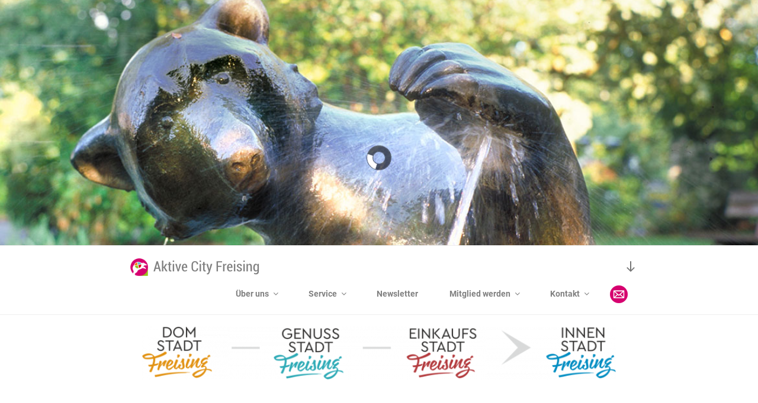

--- FILE ---
content_type: text/css
request_url: https://aktivecityfreising.de/wp-content/themes/aktivecityfreising/style.css?ver=6.8.3
body_size: 2396
content:
/*
 Theme Name:     AktiveCityFreising
 Theme URI:      https:///aktivecityfreising.de
 Description:    Child-Theme
 Author:         Internet Agentur Scherer
 Author URI:     www.ia-scherer.de
 Template:       twentyseventeen
 Version:        1.0.0
*/

/* ---------------------------------------------------------------------*/
/*  Schrift Roboto							*/
/* ---------------------------------------------------------------------*/

body {
 font-family: Roboto;
}



.widget .sp-latest-posts-widget.latest-posts .entry-title {

 margin-left: 1px !important;
}

li {
 color: #999999;
 margin-left: 15px;
}

p a:hover {
 color: #ca196c !important;
}


/* ---------------------------------------------------------------------*/
/*  Seitenbreite							*/
/* ---------------------------------------------------------------------*/


@media screen and (min-width: 48em) {
 .wrap {
 max-width: 70% !important;
 /* padding-left: 3em; */
 /* padding-right: 3em; */
 }
}

@media screen and (max-width: 1192px) {
 .wrap {
 max-width: 90% !important;
 /* padding-left: 3em; */
 /* padding-right: 3em; */
 }
}

.wrap {
 /* margin-left: auto; */
 /* margin-right: auto; */
 max-width: 100%;
 /* padding-left: 2em; */
 /* padding-right: 2em; */
}
 
@media screen and (min-width: 48em) {
 .wrap {
 max-width: 70%;
 /* padding-left: 3em; */
 /* padding-right: 3em; */
 }
}
 
.page.page-one-column:not(.twentyseventeen-front-page) #primary {
 /*margin-left: auto;*/
 /*margin-right: auto;*/
 max-width: 100%;
}

@media screen and (min-width: 30em) {
 .page-one-column .panel-content .wrap
 {
 max-width: 100%;
 }
}

/* ---------------------------------------------------------------------*/
/*  Video Slideshow auf Startseite					*/
/* ---------------------------------------------------------------------*/



img.skyline {
 position: absolute;
 bottom: -80px;
 z-index: 1000;
}

/* ---------------------------------------------------------------------*/
/*  Menü mit Logo und Mail-Icon						*/
/* ---------------------------------------------------------------------*/

.custom-logo-link {
 max-width: 230px;
 float: left;
}

.site-branding {
 display:none !important;
}
.site-navigation-fixed .custom-logo-link {
 display:block;
}
.navigation-top #site-navigation {
 clear:none;
 float:left;
 margin-right: 20px;
}

img.custom-logo {
 margin-top: 10px;
}

.bundle {
 display: block;
 float: right;
}

.mail-icon {
 float: right;
 margin-top: 5px;
}

@media only screen and (max-width: 992px) {
	.mail-icon {
		display: none;
	}
	.custom-logo-link {
		display: block;
		float: none;
		width: 100% !important;
		margin: 0 auto;
	}
	.bundle {
		float: none;
		width: 100% !important;
		margin: 0 auto;
	}
	.navigation-top #site-navigation {
		display: block;
		float: none;
		width: 100% !important;
		margin: 0 auto;
	}
}

/* ---------------------------------------------------------------------*/
/*  Container								*/
/* ---------------------------------------------------------------------*/

.one-half, .one-third, .two-third, .one-fourth, .two-fourth, .three-fourth, .one-fifth, .two-fifth, .three-fifth, .four-fifth {
 float:left;
 margin : 10px 4% 10px 0;
}

.one-half {
 width:48%;
}

.one-third {
 width:30.6%;
}

.two-third {
 width:65.4%;
}

.one-fourth {
 width:22%;
}

.two-fourth {
 width:48%;
}

.three-fourth {
 width:74%;
}

.one-fifth {
 width:16.8%;
}

.two-fifth {
 width:37.6%;
}

.three-fifth {
 width:58.4%;
}

.four-fifth {
 width:79.2%;
}

.last {
 margin-right: 0 !important;
}

.last + * {
 clear:both;
}

.right {
 float: right;
}

@media only screen and (max-width: 860px) {
	.two-third {
	float: none;
	width: 100%;
	margin: 0 auto;
	}
	.one-third {
	float: none;
	width: 100%;
	margin: 0 auto;
	}
}

/* ---------------------------------------------------------------------*/
/*  Footer								*/
/* ---------------------------------------------------------------------*/

.site-footer {
 background-color: #999999;
}


a {
  text-decoration: none !important;
  box-shadow: none !important;
}

.entry-content a img, .comment-content a img, .widget a img {
    -webkit-box-shadow: 0 0 0 0px #fff;
    box-shadow: 0 0 0 0px #fff;
}

.grey p {
 color: #222 !important;
}


/* ---------------------------------------------------------------------*/
/*  Extended Footer						*/
/* ---------------------------------------------------------------------*/

#efooter {
 background-color: #666666;
 padding-top: 40px;
}

img.efooter1 {
 width: 150px;
 height: auto;
}

img.efooter2 {
 width: 100px;
 height: auto;
}

img.efooter3 {
 width: 100px;
 height: auto;
}

img.efooter4 {
 width: 80px;
 height: auto;
}

img.efooter5 {
 width: 100px;
 height: auto;
}

.widget {
 padding-bottom: 0em !important;
}

/* ---------------------------------------------------------------------*/
/*  Claim								*/
/* ---------------------------------------------------------------------*/

.claim {
 margin-top: 20px;
}

.img.claim {
 display: block;
 float: none;
 width: 100% !important;
 margin: 0 auto;
}


/* ---------------------------------------------------------------------*/
/*  Blogdarstellung							*/
/* ---------------------------------------------------------------------*/

.single-featured-image-header {
 margin-top: 10px;
 background-color: #fff;
}


@media screen and (min-width: 778px) {
	.single-featured-image-header {
	padding-top: 120px;
	}
}

.entry-content .more-link::before {
 margin-top: 0px !important;
}

a.more-link {

 color: #ca196c;
 padding: 0 0 0 10px;
 display: block;
 border-radius: 3px;
 border: 1px solid #ca196c;
}

..nav-next a {
 background-color: #ca196c;
 color: #fff;
 padding: 10px;
 display: block;
 border-radius: 3px;
}

/* ---------------------------------------------------------------------*/
/*  Navigation								*/
/* ---------------------------------------------------------------------*/

.navigation-top .menu > .menu-item > a {
  color: 
 #808080;
}

.navigation-top .current-menu-item > a,
.navigation-top .current_page_item > a {
 color: #808080;
}

.main-navigation a:hover {
 color: #808080;
}

.main-navigation ul ul a {
 color: #808080;
}

/* ---------------------------------------------------------------------*/
/*  Mail-Icon								*/
/* ---------------------------------------------------------------------*/

img.mailicon {
 margin-top: 10px;
 width: 12px;
}

/* ---------------------------------------------------------------------*/
/*  Full-Width Templage							*/
/* ---------------------------------------------------------------------*/

body.page-template-template-full-width #content #primary {
 max-width: 100%;
}

body.page-template-template-full-width #content #primary .entry-header,
body.page-template-template-full-width #content #primary .entry-content {
 float: none;
 width: 100%;
}

body.page-template-template-full-width #content #primary .entry-header {
 margin-bottom: 4em;
}

.category-area {
 max-width: 1200px !important;
}

.post-navigation {
 display: none;
}

/* ---------------------------------------------------------------------*/
/*  Fonts								*/
/* ---------------------------------------------------------------------*/

h1, h2, h3, h4, h5, h6 {
  color: #333333;
}

p {
 color: #999999;
}

ul li {
 color: #999999;
}

/* ---------------------------------------------------------------------*/
/*  Contact Form 7							*/
/* ---------------------------------------------------------------------*/

label {
 color: #333;
 display: block;
 font-weight: 400;
 font-size: 16px;
 margin-bottom: 0.5em;
}

input[type="text"], input[type="email"], input[type="url"], input[type="password"], input[type="search"], input[type="number"], input[type="tel"], input[type="range"], input[type="date"], input[type="month"], input[type="week"], input[type="time"], input[type="datetime"], input[type="datetime-local"], input[type="color"], textarea {
 padding: 0.1em;
}
.wpcf7-form textarea{ 
 width: 100% !important;
 height: 120px;
}


/* ---------------------------------------------------------------------*/
/*  Blog 3 Columns							*/
/* ---------------------------------------------------------------------*/

.one-blog {
 float: left;
 width: 33%;
 padding: 10px;
}

@media screen and (max-width: 778px) {
	.one-blog {
	float: none;
	width: 100%;
	padding: 10px;
	}
}

a.pt-cv-readmore {
 color: #ca196c !important;
 padding: 0 0 0 10px !important;
 display: block !important;
 border-radius: 3px !important;
 border: 1px solid #ca196c !important;
}

.pt-cv-readmore a:hover {
 color: #000 !important;
}



/* ---------------------------------------------------------------------*/
/*  Fonts - Roboto							*/
/* ---------------------------------------------------------------------*/

/* roboto-100 - latin_cyrillic-ext_latin-ext */
@font-face {
  font-family: 'Roboto';
  font-style: normal;
  font-weight: 100;
  src: url('fonts/roboto-v20-latin_cyrillic-ext_latin-ext-100.eot'); /* IE9 Compat Modes */
  src: local('Roboto Thin'), local('Roboto-Thin'),
       url('fonts/roboto-v20-latin_cyrillic-ext_latin-ext-100.eot?#iefix') format('embedded-opentype'), /* IE6-IE8 */
       url('fonts/roboto-v20-latin_cyrillic-ext_latin-ext-100.woff2') format('woff2'), /* Super Modern Browsers */
       url('fonts/roboto-v20-latin_cyrillic-ext_latin-ext-100.woff') format('woff'), /* Modern Browsers */
       url('fonts/roboto-v20-latin_cyrillic-ext_latin-ext-100.ttf') format('truetype'), /* Safari, Android, iOS */
       url('fonts/roboto-v20-latin_cyrillic-ext_latin-ext-100.svg#Roboto') format('svg'); /* Legacy iOS */
}

/* roboto-300 - latin_cyrillic-ext_latin-ext */
@font-face {
  font-family: 'Roboto';
  font-style: normal;
  font-weight: 300;
  src: url('fonts/roboto-v20-latin_cyrillic-ext_latin-ext-300.eot'); /* IE9 Compat Modes */
  src: local('Roboto Light'), local('Roboto-Light'),
       url('fonts/roboto-v20-latin_cyrillic-ext_latin-ext-300.eot?#iefix') format('embedded-opentype'), /* IE6-IE8 */
       url('fonts/roboto-v20-latin_cyrillic-ext_latin-ext-300.woff2') format('woff2'), /* Super Modern Browsers */
       url('fonts/roboto-v20-latin_cyrillic-ext_latin-ext-300.woff') format('woff'), /* Modern Browsers */
       url('fonts/roboto-v20-latin_cyrillic-ext_latin-ext-300.ttf') format('truetype'), /* Safari, Android, iOS */
       url('fonts/roboto-v20-latin_cyrillic-ext_latin-ext-300.svg#Roboto') format('svg'); /* Legacy iOS */
}

/* roboto-100italic - latin_cyrillic-ext_latin-ext */
@font-face {
  font-family: 'Roboto';
  font-style: italic;
  font-weight: 100;
  src: url('fonts/roboto-v20-latin_cyrillic-ext_latin-ext-100italic.eot'); /* IE9 Compat Modes */
  src: local('Roboto Thin Italic'), local('Roboto-ThinItalic'),
       url('fonts/roboto-v20-latin_cyrillic-ext_latin-ext-100italic.eot?#iefix') format('embedded-opentype'), /* IE6-IE8 */
       url('fonts/roboto-v20-latin_cyrillic-ext_latin-ext-100italic.woff2') format('woff2'), /* Super Modern Browsers */
       url('fonts/roboto-v20-latin_cyrillic-ext_latin-ext-100italic.woff') format('woff'), /* Modern Browsers */
       url('fonts/roboto-v20-latin_cyrillic-ext_latin-ext-100italic.ttf') format('truetype'), /* Safari, Android, iOS */
       url('fonts/roboto-v20-latin_cyrillic-ext_latin-ext-100italic.svg#Roboto') format('svg'); /* Legacy iOS */
}

/* roboto-300italic - latin_cyrillic-ext_latin-ext */
@font-face {
  font-family: 'Roboto';
  font-style: italic;
  font-weight: 300;
  src: url('fonts/roboto-v20-latin_cyrillic-ext_latin-ext-300italic.eot'); /* IE9 Compat Modes */
  src: local('Roboto Light Italic'), local('Roboto-LightItalic'),
       url('fonts/roboto-v20-latin_cyrillic-ext_latin-ext-300italic.eot?#iefix') format('embedded-opentype'), /* IE6-IE8 */
       url('fonts/roboto-v20-latin_cyrillic-ext_latin-ext-300italic.woff2') format('woff2'), /* Super Modern Browsers */
       url('fonts/roboto-v20-latin_cyrillic-ext_latin-ext-300italic.woff') format('woff'), /* Modern Browsers */
       url('fonts/roboto-v20-latin_cyrillic-ext_latin-ext-300italic.ttf') format('truetype'), /* Safari, Android, iOS */
       url('fonts/roboto-v20-latin_cyrillic-ext_latin-ext-300italic.svg#Roboto') format('svg'); /* Legacy iOS */
}

/* roboto-regular - latin_cyrillic-ext_latin-ext */
@font-face {
  font-family: 'Roboto';
  font-style: normal;
  font-weight: 400;
  src: url('fonts/roboto-v20-latin_cyrillic-ext_latin-ext-regular.eot'); /* IE9 Compat Modes */
  src: local('Roboto'), local('Roboto-Regular'),
       url('fonts/roboto-v20-latin_cyrillic-ext_latin-ext-regular.eot?#iefix') format('embedded-opentype'), /* IE6-IE8 */
       url('fonts/roboto-v20-latin_cyrillic-ext_latin-ext-regular.woff2') format('woff2'), /* Super Modern Browsers */
       url('fonts/roboto-v20-latin_cyrillic-ext_latin-ext-regular.woff') format('woff'), /* Modern Browsers */
       url('fonts/roboto-v20-latin_cyrillic-ext_latin-ext-regular.ttf') format('truetype'), /* Safari, Android, iOS */
       url('fonts/roboto-v20-latin_cyrillic-ext_latin-ext-regular.svg#Roboto') format('svg'); /* Legacy iOS */
}

/* roboto-500 - latin_cyrillic-ext_latin-ext */
@font-face {
  font-family: 'Roboto';
  font-style: normal;
  font-weight: 500;
  src: url('fonts/roboto-v20-latin_cyrillic-ext_latin-ext-500.eot'); /* IE9 Compat Modes */
  src: local('Roboto Medium'), local('Roboto-Medium'),
       url('fonts/roboto-v20-latin_cyrillic-ext_latin-ext-500.eot?#iefix') format('embedded-opentype'), /* IE6-IE8 */
       url('fonts/roboto-v20-latin_cyrillic-ext_latin-ext-500.woff2') format('woff2'), /* Super Modern Browsers */
       url('fonts/roboto-v20-latin_cyrillic-ext_latin-ext-500.woff') format('woff'), /* Modern Browsers */
       url('fonts/roboto-v20-latin_cyrillic-ext_latin-ext-500.ttf') format('truetype'), /* Safari, Android, iOS */
       url('fonts/roboto-v20-latin_cyrillic-ext_latin-ext-500.svg#Roboto') format('svg'); /* Legacy iOS */
}

/* roboto-500italic - latin_cyrillic-ext_latin-ext */
@font-face {
  font-family: 'Roboto';
  font-style: italic;
  font-weight: 500;
  src: url('fonts/roboto-v20-latin_cyrillic-ext_latin-ext-500italic.eot'); /* IE9 Compat Modes */
  src: local('Roboto Medium Italic'), local('Roboto-MediumItalic'),
       url('fonts/roboto-v20-latin_cyrillic-ext_latin-ext-500italic.eot?#iefix') format('embedded-opentype'), /* IE6-IE8 */
       url('fonts/roboto-v20-latin_cyrillic-ext_latin-ext-500italic.woff2') format('woff2'), /* Super Modern Browsers */
       url('fonts/roboto-v20-latin_cyrillic-ext_latin-ext-500italic.woff') format('woff'), /* Modern Browsers */
       url('fonts/roboto-v20-latin_cyrillic-ext_latin-ext-500italic.ttf') format('truetype'), /* Safari, Android, iOS */
       url('fonts/roboto-v20-latin_cyrillic-ext_latin-ext-500italic.svg#Roboto') format('svg'); /* Legacy iOS */
}

/* roboto-italic - latin_cyrillic-ext_latin-ext */
@font-face {
  font-family: 'Roboto';
  font-style: italic;
  font-weight: 400;
  src: url('fonts/roboto-v20-latin_cyrillic-ext_latin-ext-italic.eot'); /* IE9 Compat Modes */
  src: local('Roboto Italic'), local('Roboto-Italic'),
       url('fonts/roboto-v20-latin_cyrillic-ext_latin-ext-italic.eot?#iefix') format('embedded-opentype'), /* IE6-IE8 */
       url('fonts/roboto-v20-latin_cyrillic-ext_latin-ext-italic.woff2') format('woff2'), /* Super Modern Browsers */
       url('fonts/roboto-v20-latin_cyrillic-ext_latin-ext-italic.woff') format('woff'), /* Modern Browsers */
       url('fonts/roboto-v20-latin_cyrillic-ext_latin-ext-italic.ttf') format('truetype'), /* Safari, Android, iOS */
       url('fonts/roboto-v20-latin_cyrillic-ext_latin-ext-italic.svg#Roboto') format('svg'); /* Legacy iOS */
}

/* roboto-700 - latin_cyrillic-ext_latin-ext */
@font-face {
  font-family: 'Roboto';
  font-style: normal;
  font-weight: 700;
  src: url('fonts/roboto-v20-latin_cyrillic-ext_latin-ext-700.eot'); /* IE9 Compat Modes */
  src: local('Roboto Bold'), local('Roboto-Bold'),
       url('fonts/roboto-v20-latin_cyrillic-ext_latin-ext-700.eot?#iefix') format('embedded-opentype'), /* IE6-IE8 */
       url('fonts/roboto-v20-latin_cyrillic-ext_latin-ext-700.woff2') format('woff2'), /* Super Modern Browsers */
       url('fonts/roboto-v20-latin_cyrillic-ext_latin-ext-700.woff') format('woff'), /* Modern Browsers */
       url('fonts/roboto-v20-latin_cyrillic-ext_latin-ext-700.ttf') format('truetype'), /* Safari, Android, iOS */
       url('fonts/roboto-v20-latin_cyrillic-ext_latin-ext-700.svg#Roboto') format('svg'); /* Legacy iOS */
}

/* roboto-900 - latin_cyrillic-ext_latin-ext */
@font-face {
  font-family: 'Roboto';
  font-style: normal;
  font-weight: 900;
  src: url('fonts/roboto-v20-latin_cyrillic-ext_latin-ext-900.eot'); /* IE9 Compat Modes */
  src: local('Roboto Black'), local('Roboto-Black'),
       url('fonts/roboto-v20-latin_cyrillic-ext_latin-ext-900.eot?#iefix') format('embedded-opentype'), /* IE6-IE8 */
       url('fonts/roboto-v20-latin_cyrillic-ext_latin-ext-900.woff2') format('woff2'), /* Super Modern Browsers */
       url('fonts/roboto-v20-latin_cyrillic-ext_latin-ext-900.woff') format('woff'), /* Modern Browsers */
       url('fonts/roboto-v20-latin_cyrillic-ext_latin-ext-900.ttf') format('truetype'), /* Safari, Android, iOS */
       url('fonts/roboto-v20-latin_cyrillic-ext_latin-ext-900.svg#Roboto') format('svg'); /* Legacy iOS */
}

/* roboto-700italic - latin_cyrillic-ext_latin-ext */
@font-face {
  font-family: 'Roboto';
  font-style: italic;
  font-weight: 700;
  src: url('fonts/roboto-v20-latin_cyrillic-ext_latin-ext-700italic.eot'); /* IE9 Compat Modes */
  src: local('Roboto Bold Italic'), local('Roboto-BoldItalic'),
       url('fonts/roboto-v20-latin_cyrillic-ext_latin-ext-700italic.eot?#iefix') format('embedded-opentype'), /* IE6-IE8 */
       url('fonts/roboto-v20-latin_cyrillic-ext_latin-ext-700italic.woff2') format('woff2'), /* Super Modern Browsers */
       url('fonts/roboto-v20-latin_cyrillic-ext_latin-ext-700italic.woff') format('woff'), /* Modern Browsers */
       url('fonts/roboto-v20-latin_cyrillic-ext_latin-ext-700italic.ttf') format('truetype'), /* Safari, Android, iOS */
       url('fonts/roboto-v20-latin_cyrillic-ext_latin-ext-700italic.svg#Roboto') format('svg'); /* Legacy iOS */
}

/* roboto-900italic - latin_cyrillic-ext_latin-ext */
@font-face {
  font-family: 'Roboto';
  font-style: italic;
  font-weight: 900;
  src: url('fonts/roboto-v20-latin_cyrillic-ext_latin-ext-900italic.eot'); /* IE9 Compat Modes */
  src: local('Roboto Black Italic'), local('Roboto-BlackItalic'),
       url('fonts/roboto-v20-latin_cyrillic-ext_latin-ext-900italic.eot?#iefix') format('embedded-opentype'), /* IE6-IE8 */
       url('fonts/roboto-v20-latin_cyrillic-ext_latin-ext-900italic.woff2') format('woff2'), /* Super Modern Browsers */
       url('fonts/roboto-v20-latin_cyrillic-ext_latin-ext-900italic.woff') format('woff'), /* Modern Browsers */
       url('fonts/roboto-v20-latin_cyrillic-ext_latin-ext-900italic.ttf') format('truetype'), /* Safari, Android, iOS */
       url('fonts/roboto-v20-latin_cyrillic-ext_latin-ext-900italic.svg#Roboto') format('svg'); /* Legacy iOS */
}

.testskalierung {
display: none;
}

#menu-item-715 {
display: none;
}


--- FILE ---
content_type: text/css
request_url: https://aktivecityfreising.de/wp-content/themes/aktivecityfreising/style.css?ver=20250415
body_size: 2373
content:
/*
 Theme Name:     AktiveCityFreising
 Theme URI:      https:///aktivecityfreising.de
 Description:    Child-Theme
 Author:         Internet Agentur Scherer
 Author URI:     www.ia-scherer.de
 Template:       twentyseventeen
 Version:        1.0.0
*/

/* ---------------------------------------------------------------------*/
/*  Schrift Roboto							*/
/* ---------------------------------------------------------------------*/

body {
 font-family: Roboto;
}



.widget .sp-latest-posts-widget.latest-posts .entry-title {

 margin-left: 1px !important;
}

li {
 color: #999999;
 margin-left: 15px;
}

p a:hover {
 color: #ca196c !important;
}


/* ---------------------------------------------------------------------*/
/*  Seitenbreite							*/
/* ---------------------------------------------------------------------*/


@media screen and (min-width: 48em) {
 .wrap {
 max-width: 70% !important;
 /* padding-left: 3em; */
 /* padding-right: 3em; */
 }
}

@media screen and (max-width: 1192px) {
 .wrap {
 max-width: 90% !important;
 /* padding-left: 3em; */
 /* padding-right: 3em; */
 }
}

.wrap {
 /* margin-left: auto; */
 /* margin-right: auto; */
 max-width: 100%;
 /* padding-left: 2em; */
 /* padding-right: 2em; */
}
 
@media screen and (min-width: 48em) {
 .wrap {
 max-width: 70%;
 /* padding-left: 3em; */
 /* padding-right: 3em; */
 }
}
 
.page.page-one-column:not(.twentyseventeen-front-page) #primary {
 /*margin-left: auto;*/
 /*margin-right: auto;*/
 max-width: 100%;
}

@media screen and (min-width: 30em) {
 .page-one-column .panel-content .wrap
 {
 max-width: 100%;
 }
}

/* ---------------------------------------------------------------------*/
/*  Video Slideshow auf Startseite					*/
/* ---------------------------------------------------------------------*/



img.skyline {
 position: absolute;
 bottom: -80px;
 z-index: 1000;
}

/* ---------------------------------------------------------------------*/
/*  Menü mit Logo und Mail-Icon						*/
/* ---------------------------------------------------------------------*/

.custom-logo-link {
 max-width: 230px;
 float: left;
}

.site-branding {
 display:none !important;
}
.site-navigation-fixed .custom-logo-link {
 display:block;
}
.navigation-top #site-navigation {
 clear:none;
 float:left;
 margin-right: 20px;
}

img.custom-logo {
 margin-top: 10px;
}

.bundle {
 display: block;
 float: right;
}

.mail-icon {
 float: right;
 margin-top: 5px;
}

@media only screen and (max-width: 992px) {
	.mail-icon {
		display: none;
	}
	.custom-logo-link {
		display: block;
		float: none;
		width: 100% !important;
		margin: 0 auto;
	}
	.bundle {
		float: none;
		width: 100% !important;
		margin: 0 auto;
	}
	.navigation-top #site-navigation {
		display: block;
		float: none;
		width: 100% !important;
		margin: 0 auto;
	}
}

/* ---------------------------------------------------------------------*/
/*  Container								*/
/* ---------------------------------------------------------------------*/

.one-half, .one-third, .two-third, .one-fourth, .two-fourth, .three-fourth, .one-fifth, .two-fifth, .three-fifth, .four-fifth {
 float:left;
 margin : 10px 4% 10px 0;
}

.one-half {
 width:48%;
}

.one-third {
 width:30.6%;
}

.two-third {
 width:65.4%;
}

.one-fourth {
 width:22%;
}

.two-fourth {
 width:48%;
}

.three-fourth {
 width:74%;
}

.one-fifth {
 width:16.8%;
}

.two-fifth {
 width:37.6%;
}

.three-fifth {
 width:58.4%;
}

.four-fifth {
 width:79.2%;
}

.last {
 margin-right: 0 !important;
}

.last + * {
 clear:both;
}

.right {
 float: right;
}

@media only screen and (max-width: 860px) {
	.two-third {
	float: none;
	width: 100%;
	margin: 0 auto;
	}
	.one-third {
	float: none;
	width: 100%;
	margin: 0 auto;
	}
}

/* ---------------------------------------------------------------------*/
/*  Footer								*/
/* ---------------------------------------------------------------------*/

.site-footer {
 background-color: #999999;
}


a {
  text-decoration: none !important;
  box-shadow: none !important;
}

.entry-content a img, .comment-content a img, .widget a img {
    -webkit-box-shadow: 0 0 0 0px #fff;
    box-shadow: 0 0 0 0px #fff;
}

.grey p {
 color: #222 !important;
}


/* ---------------------------------------------------------------------*/
/*  Extended Footer						*/
/* ---------------------------------------------------------------------*/

#efooter {
 background-color: #666666;
 padding-top: 40px;
}

img.efooter1 {
 width: 150px;
 height: auto;
}

img.efooter2 {
 width: 100px;
 height: auto;
}

img.efooter3 {
 width: 100px;
 height: auto;
}

img.efooter4 {
 width: 80px;
 height: auto;
}

img.efooter5 {
 width: 100px;
 height: auto;
}

.widget {
 padding-bottom: 0em !important;
}

/* ---------------------------------------------------------------------*/
/*  Claim								*/
/* ---------------------------------------------------------------------*/

.claim {
 margin-top: 20px;
}

.img.claim {
 display: block;
 float: none;
 width: 100% !important;
 margin: 0 auto;
}


/* ---------------------------------------------------------------------*/
/*  Blogdarstellung							*/
/* ---------------------------------------------------------------------*/

.single-featured-image-header {
 margin-top: 10px;
 background-color: #fff;
}


@media screen and (min-width: 778px) {
	.single-featured-image-header {
	padding-top: 120px;
	}
}

.entry-content .more-link::before {
 margin-top: 0px !important;
}

a.more-link {

 color: #ca196c;
 padding: 0 0 0 10px;
 display: block;
 border-radius: 3px;
 border: 1px solid #ca196c;
}

..nav-next a {
 background-color: #ca196c;
 color: #fff;
 padding: 10px;
 display: block;
 border-radius: 3px;
}

/* ---------------------------------------------------------------------*/
/*  Navigation								*/
/* ---------------------------------------------------------------------*/

.navigation-top .menu > .menu-item > a {
  color: 
 #808080;
}

.navigation-top .current-menu-item > a,
.navigation-top .current_page_item > a {
 color: #808080;
}

.main-navigation a:hover {
 color: #808080;
}

.main-navigation ul ul a {
 color: #808080;
}

/* ---------------------------------------------------------------------*/
/*  Mail-Icon								*/
/* ---------------------------------------------------------------------*/

img.mailicon {
 margin-top: 10px;
 width: 12px;
}

/* ---------------------------------------------------------------------*/
/*  Full-Width Templage							*/
/* ---------------------------------------------------------------------*/

body.page-template-template-full-width #content #primary {
 max-width: 100%;
}

body.page-template-template-full-width #content #primary .entry-header,
body.page-template-template-full-width #content #primary .entry-content {
 float: none;
 width: 100%;
}

body.page-template-template-full-width #content #primary .entry-header {
 margin-bottom: 4em;
}

.category-area {
 max-width: 1200px !important;
}

.post-navigation {
 display: none;
}

/* ---------------------------------------------------------------------*/
/*  Fonts								*/
/* ---------------------------------------------------------------------*/

h1, h2, h3, h4, h5, h6 {
  color: #333333;
}

p {
 color: #999999;
}

ul li {
 color: #999999;
}

/* ---------------------------------------------------------------------*/
/*  Contact Form 7							*/
/* ---------------------------------------------------------------------*/

label {
 color: #333;
 display: block;
 font-weight: 400;
 font-size: 16px;
 margin-bottom: 0.5em;
}

input[type="text"], input[type="email"], input[type="url"], input[type="password"], input[type="search"], input[type="number"], input[type="tel"], input[type="range"], input[type="date"], input[type="month"], input[type="week"], input[type="time"], input[type="datetime"], input[type="datetime-local"], input[type="color"], textarea {
 padding: 0.1em;
}
.wpcf7-form textarea{ 
 width: 100% !important;
 height: 120px;
}


/* ---------------------------------------------------------------------*/
/*  Blog 3 Columns							*/
/* ---------------------------------------------------------------------*/

.one-blog {
 float: left;
 width: 33%;
 padding: 10px;
}

@media screen and (max-width: 778px) {
	.one-blog {
	float: none;
	width: 100%;
	padding: 10px;
	}
}

a.pt-cv-readmore {
 color: #ca196c !important;
 padding: 0 0 0 10px !important;
 display: block !important;
 border-radius: 3px !important;
 border: 1px solid #ca196c !important;
}

.pt-cv-readmore a:hover {
 color: #000 !important;
}



/* ---------------------------------------------------------------------*/
/*  Fonts - Roboto							*/
/* ---------------------------------------------------------------------*/

/* roboto-100 - latin_cyrillic-ext_latin-ext */
@font-face {
  font-family: 'Roboto';
  font-style: normal;
  font-weight: 100;
  src: url('fonts/roboto-v20-latin_cyrillic-ext_latin-ext-100.eot'); /* IE9 Compat Modes */
  src: local('Roboto Thin'), local('Roboto-Thin'),
       url('fonts/roboto-v20-latin_cyrillic-ext_latin-ext-100.eot?#iefix') format('embedded-opentype'), /* IE6-IE8 */
       url('fonts/roboto-v20-latin_cyrillic-ext_latin-ext-100.woff2') format('woff2'), /* Super Modern Browsers */
       url('fonts/roboto-v20-latin_cyrillic-ext_latin-ext-100.woff') format('woff'), /* Modern Browsers */
       url('fonts/roboto-v20-latin_cyrillic-ext_latin-ext-100.ttf') format('truetype'), /* Safari, Android, iOS */
       url('fonts/roboto-v20-latin_cyrillic-ext_latin-ext-100.svg#Roboto') format('svg'); /* Legacy iOS */
}

/* roboto-300 - latin_cyrillic-ext_latin-ext */
@font-face {
  font-family: 'Roboto';
  font-style: normal;
  font-weight: 300;
  src: url('fonts/roboto-v20-latin_cyrillic-ext_latin-ext-300.eot'); /* IE9 Compat Modes */
  src: local('Roboto Light'), local('Roboto-Light'),
       url('fonts/roboto-v20-latin_cyrillic-ext_latin-ext-300.eot?#iefix') format('embedded-opentype'), /* IE6-IE8 */
       url('fonts/roboto-v20-latin_cyrillic-ext_latin-ext-300.woff2') format('woff2'), /* Super Modern Browsers */
       url('fonts/roboto-v20-latin_cyrillic-ext_latin-ext-300.woff') format('woff'), /* Modern Browsers */
       url('fonts/roboto-v20-latin_cyrillic-ext_latin-ext-300.ttf') format('truetype'), /* Safari, Android, iOS */
       url('fonts/roboto-v20-latin_cyrillic-ext_latin-ext-300.svg#Roboto') format('svg'); /* Legacy iOS */
}

/* roboto-100italic - latin_cyrillic-ext_latin-ext */
@font-face {
  font-family: 'Roboto';
  font-style: italic;
  font-weight: 100;
  src: url('fonts/roboto-v20-latin_cyrillic-ext_latin-ext-100italic.eot'); /* IE9 Compat Modes */
  src: local('Roboto Thin Italic'), local('Roboto-ThinItalic'),
       url('fonts/roboto-v20-latin_cyrillic-ext_latin-ext-100italic.eot?#iefix') format('embedded-opentype'), /* IE6-IE8 */
       url('fonts/roboto-v20-latin_cyrillic-ext_latin-ext-100italic.woff2') format('woff2'), /* Super Modern Browsers */
       url('fonts/roboto-v20-latin_cyrillic-ext_latin-ext-100italic.woff') format('woff'), /* Modern Browsers */
       url('fonts/roboto-v20-latin_cyrillic-ext_latin-ext-100italic.ttf') format('truetype'), /* Safari, Android, iOS */
       url('fonts/roboto-v20-latin_cyrillic-ext_latin-ext-100italic.svg#Roboto') format('svg'); /* Legacy iOS */
}

/* roboto-300italic - latin_cyrillic-ext_latin-ext */
@font-face {
  font-family: 'Roboto';
  font-style: italic;
  font-weight: 300;
  src: url('fonts/roboto-v20-latin_cyrillic-ext_latin-ext-300italic.eot'); /* IE9 Compat Modes */
  src: local('Roboto Light Italic'), local('Roboto-LightItalic'),
       url('fonts/roboto-v20-latin_cyrillic-ext_latin-ext-300italic.eot?#iefix') format('embedded-opentype'), /* IE6-IE8 */
       url('fonts/roboto-v20-latin_cyrillic-ext_latin-ext-300italic.woff2') format('woff2'), /* Super Modern Browsers */
       url('fonts/roboto-v20-latin_cyrillic-ext_latin-ext-300italic.woff') format('woff'), /* Modern Browsers */
       url('fonts/roboto-v20-latin_cyrillic-ext_latin-ext-300italic.ttf') format('truetype'), /* Safari, Android, iOS */
       url('fonts/roboto-v20-latin_cyrillic-ext_latin-ext-300italic.svg#Roboto') format('svg'); /* Legacy iOS */
}

/* roboto-regular - latin_cyrillic-ext_latin-ext */
@font-face {
  font-family: 'Roboto';
  font-style: normal;
  font-weight: 400;
  src: url('fonts/roboto-v20-latin_cyrillic-ext_latin-ext-regular.eot'); /* IE9 Compat Modes */
  src: local('Roboto'), local('Roboto-Regular'),
       url('fonts/roboto-v20-latin_cyrillic-ext_latin-ext-regular.eot?#iefix') format('embedded-opentype'), /* IE6-IE8 */
       url('fonts/roboto-v20-latin_cyrillic-ext_latin-ext-regular.woff2') format('woff2'), /* Super Modern Browsers */
       url('fonts/roboto-v20-latin_cyrillic-ext_latin-ext-regular.woff') format('woff'), /* Modern Browsers */
       url('fonts/roboto-v20-latin_cyrillic-ext_latin-ext-regular.ttf') format('truetype'), /* Safari, Android, iOS */
       url('fonts/roboto-v20-latin_cyrillic-ext_latin-ext-regular.svg#Roboto') format('svg'); /* Legacy iOS */
}

/* roboto-500 - latin_cyrillic-ext_latin-ext */
@font-face {
  font-family: 'Roboto';
  font-style: normal;
  font-weight: 500;
  src: url('fonts/roboto-v20-latin_cyrillic-ext_latin-ext-500.eot'); /* IE9 Compat Modes */
  src: local('Roboto Medium'), local('Roboto-Medium'),
       url('fonts/roboto-v20-latin_cyrillic-ext_latin-ext-500.eot?#iefix') format('embedded-opentype'), /* IE6-IE8 */
       url('fonts/roboto-v20-latin_cyrillic-ext_latin-ext-500.woff2') format('woff2'), /* Super Modern Browsers */
       url('fonts/roboto-v20-latin_cyrillic-ext_latin-ext-500.woff') format('woff'), /* Modern Browsers */
       url('fonts/roboto-v20-latin_cyrillic-ext_latin-ext-500.ttf') format('truetype'), /* Safari, Android, iOS */
       url('fonts/roboto-v20-latin_cyrillic-ext_latin-ext-500.svg#Roboto') format('svg'); /* Legacy iOS */
}

/* roboto-500italic - latin_cyrillic-ext_latin-ext */
@font-face {
  font-family: 'Roboto';
  font-style: italic;
  font-weight: 500;
  src: url('fonts/roboto-v20-latin_cyrillic-ext_latin-ext-500italic.eot'); /* IE9 Compat Modes */
  src: local('Roboto Medium Italic'), local('Roboto-MediumItalic'),
       url('fonts/roboto-v20-latin_cyrillic-ext_latin-ext-500italic.eot?#iefix') format('embedded-opentype'), /* IE6-IE8 */
       url('fonts/roboto-v20-latin_cyrillic-ext_latin-ext-500italic.woff2') format('woff2'), /* Super Modern Browsers */
       url('fonts/roboto-v20-latin_cyrillic-ext_latin-ext-500italic.woff') format('woff'), /* Modern Browsers */
       url('fonts/roboto-v20-latin_cyrillic-ext_latin-ext-500italic.ttf') format('truetype'), /* Safari, Android, iOS */
       url('fonts/roboto-v20-latin_cyrillic-ext_latin-ext-500italic.svg#Roboto') format('svg'); /* Legacy iOS */
}

/* roboto-italic - latin_cyrillic-ext_latin-ext */
@font-face {
  font-family: 'Roboto';
  font-style: italic;
  font-weight: 400;
  src: url('fonts/roboto-v20-latin_cyrillic-ext_latin-ext-italic.eot'); /* IE9 Compat Modes */
  src: local('Roboto Italic'), local('Roboto-Italic'),
       url('fonts/roboto-v20-latin_cyrillic-ext_latin-ext-italic.eot?#iefix') format('embedded-opentype'), /* IE6-IE8 */
       url('fonts/roboto-v20-latin_cyrillic-ext_latin-ext-italic.woff2') format('woff2'), /* Super Modern Browsers */
       url('fonts/roboto-v20-latin_cyrillic-ext_latin-ext-italic.woff') format('woff'), /* Modern Browsers */
       url('fonts/roboto-v20-latin_cyrillic-ext_latin-ext-italic.ttf') format('truetype'), /* Safari, Android, iOS */
       url('fonts/roboto-v20-latin_cyrillic-ext_latin-ext-italic.svg#Roboto') format('svg'); /* Legacy iOS */
}

/* roboto-700 - latin_cyrillic-ext_latin-ext */
@font-face {
  font-family: 'Roboto';
  font-style: normal;
  font-weight: 700;
  src: url('fonts/roboto-v20-latin_cyrillic-ext_latin-ext-700.eot'); /* IE9 Compat Modes */
  src: local('Roboto Bold'), local('Roboto-Bold'),
       url('fonts/roboto-v20-latin_cyrillic-ext_latin-ext-700.eot?#iefix') format('embedded-opentype'), /* IE6-IE8 */
       url('fonts/roboto-v20-latin_cyrillic-ext_latin-ext-700.woff2') format('woff2'), /* Super Modern Browsers */
       url('fonts/roboto-v20-latin_cyrillic-ext_latin-ext-700.woff') format('woff'), /* Modern Browsers */
       url('fonts/roboto-v20-latin_cyrillic-ext_latin-ext-700.ttf') format('truetype'), /* Safari, Android, iOS */
       url('fonts/roboto-v20-latin_cyrillic-ext_latin-ext-700.svg#Roboto') format('svg'); /* Legacy iOS */
}

/* roboto-900 - latin_cyrillic-ext_latin-ext */
@font-face {
  font-family: 'Roboto';
  font-style: normal;
  font-weight: 900;
  src: url('fonts/roboto-v20-latin_cyrillic-ext_latin-ext-900.eot'); /* IE9 Compat Modes */
  src: local('Roboto Black'), local('Roboto-Black'),
       url('fonts/roboto-v20-latin_cyrillic-ext_latin-ext-900.eot?#iefix') format('embedded-opentype'), /* IE6-IE8 */
       url('fonts/roboto-v20-latin_cyrillic-ext_latin-ext-900.woff2') format('woff2'), /* Super Modern Browsers */
       url('fonts/roboto-v20-latin_cyrillic-ext_latin-ext-900.woff') format('woff'), /* Modern Browsers */
       url('fonts/roboto-v20-latin_cyrillic-ext_latin-ext-900.ttf') format('truetype'), /* Safari, Android, iOS */
       url('fonts/roboto-v20-latin_cyrillic-ext_latin-ext-900.svg#Roboto') format('svg'); /* Legacy iOS */
}

/* roboto-700italic - latin_cyrillic-ext_latin-ext */
@font-face {
  font-family: 'Roboto';
  font-style: italic;
  font-weight: 700;
  src: url('fonts/roboto-v20-latin_cyrillic-ext_latin-ext-700italic.eot'); /* IE9 Compat Modes */
  src: local('Roboto Bold Italic'), local('Roboto-BoldItalic'),
       url('fonts/roboto-v20-latin_cyrillic-ext_latin-ext-700italic.eot?#iefix') format('embedded-opentype'), /* IE6-IE8 */
       url('fonts/roboto-v20-latin_cyrillic-ext_latin-ext-700italic.woff2') format('woff2'), /* Super Modern Browsers */
       url('fonts/roboto-v20-latin_cyrillic-ext_latin-ext-700italic.woff') format('woff'), /* Modern Browsers */
       url('fonts/roboto-v20-latin_cyrillic-ext_latin-ext-700italic.ttf') format('truetype'), /* Safari, Android, iOS */
       url('fonts/roboto-v20-latin_cyrillic-ext_latin-ext-700italic.svg#Roboto') format('svg'); /* Legacy iOS */
}

/* roboto-900italic - latin_cyrillic-ext_latin-ext */
@font-face {
  font-family: 'Roboto';
  font-style: italic;
  font-weight: 900;
  src: url('fonts/roboto-v20-latin_cyrillic-ext_latin-ext-900italic.eot'); /* IE9 Compat Modes */
  src: local('Roboto Black Italic'), local('Roboto-BlackItalic'),
       url('fonts/roboto-v20-latin_cyrillic-ext_latin-ext-900italic.eot?#iefix') format('embedded-opentype'), /* IE6-IE8 */
       url('fonts/roboto-v20-latin_cyrillic-ext_latin-ext-900italic.woff2') format('woff2'), /* Super Modern Browsers */
       url('fonts/roboto-v20-latin_cyrillic-ext_latin-ext-900italic.woff') format('woff'), /* Modern Browsers */
       url('fonts/roboto-v20-latin_cyrillic-ext_latin-ext-900italic.ttf') format('truetype'), /* Safari, Android, iOS */
       url('fonts/roboto-v20-latin_cyrillic-ext_latin-ext-900italic.svg#Roboto') format('svg'); /* Legacy iOS */
}

.testskalierung {
display: none;
}

#menu-item-715 {
display: none;
}
